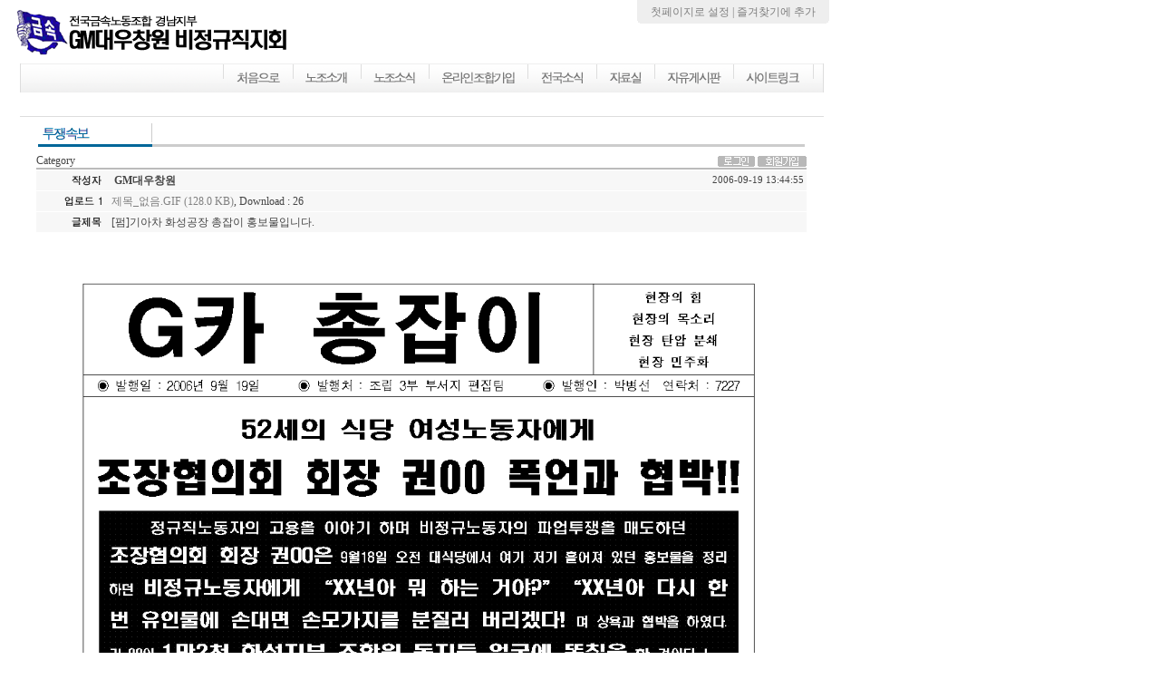

--- FILE ---
content_type: text/html
request_url: http://gmdatcw.nodong.net/zb/zboard.php?id=fastnews&page=39&sn1=&divpage=1&sn=off&ss=on&sc=on&select_arrange=reg_date&desc=asc&no=453
body_size: 55297
content:
<!--
ZeroBoard에 대한 라이센스 명시입니다.

아래 라이센스에 동의하시는 분만 제로보드를 사용할수 있습니다.
    
프로그램명 : Zeroboard
배포버젼 : 4.1 pl 7 (2005. 4. 4)
개발자 : zero 
Homepage : http://zeroboard.com

1. 제로보드의 배포권은 ZEROBOARD.COM에서 허용한 곳에만 있습니다.
   (허락 맡지 않은 재배포는 허용하지 않습니다.)

2. 제로보드는 저작권을 아래 3번항목에 의해 표기하는 한도내에서
   개인홈페이지 및 학교나 교회등의 비영리단체, 기업이나 기타 영리단체에서 사용할수 있습니다.
   (반국가 단체나 불법 싸이트에서의 사용은 금지합니다)

3. 제로보드 사용시 저작권 명시부분을 훼손하면 안됩니다.
   프로그램 소스, html소스상의 라이센스 및 웹상 출력물 하단에 있는 카피라이트와 링크를 수정하지 마십시요.
   (저작권 표시는 게시판 배포시 작성된 형식만을 허용합니다. 임의 수정은 금지합니다)

4. 단, 정식 등록버젼은 저작권 표시를 삭제할수 있습니다.
   정식 등록버젼에 대한 문의는 http://zeroboard.com 에서 문의 방법을 찾아주시기 바랍니다.

5. 링크서비스등의 기본 용도에 맞지 않는 사용은 금지합니다.

6. 제로보드의 사용으로 인한 데이타 손실 및 기타 손해등 어떠한 사고나 문제에 대해서 ZEROBOARD.COM은 절대 책임을 지지 않습니다.

7. 제로보드에 대해 ZEROBOARD.COM은 유지/ 보수의 의무가 없습니다.

8. 제로보드 소스는 개인적으로 사용시 수정하여 사용할수 있지만 수정된 프로그램의 재배포는 금지합니다.
   (저작권 관련 부분은 수정금지입니다)

9. 제로보드에 쓰인 스킨의 저작권은 스킨 제작자에게 있으며 제작자의 동의하에 수정배포가 가능합니다.

10. 기타 의문사항은 http://zeroboard.com 을 이용해 주시기 바랍니다.
    (질문등에 대한 내용은 메일로 받지 않습니다)

-->
<html> 
<head>
	<title></title>
	<meta http-equiv=Content-Type content=text/html; charset=EUC-KR>
	<link rel=StyleSheet HREF=skin/EZshareBBS_02_black_modifysb/style.css type=text/css title=style>
	<script language='JavaScript'>
	var select_obj;
	function ZB_layerAction(name,status) { 
		var obj=document.all[name];
		var _tmpx,_tmpy, marginx, marginy;
		_tmpx = event.clientX + parseInt(obj.offsetWidth);
		_tmpy = event.clientY + parseInt(obj.offsetHeight);
		_marginx = document.body.clientWidth - _tmpx;
		_marginy = document.body.clientHeight - _tmpy ;
		if(_marginx < 0)
			_tmpx = event.clientX + document.body.scrollLeft + _marginx ;
		else
			_tmpx = event.clientX + document.body.scrollLeft ;
		if(_marginy < 0)
			_tmpy = event.clientY + document.body.scrollTop + _marginy +20;
		else
			_tmpy = event.clientY + document.body.scrollTop ;
		obj.style.posLeft=_tmpx-13;
		obj.style.posTop=_tmpy-12;
		if(status=='visible') {
			if(select_obj) {
				select_obj.style.visibility='hidden';
				select_obj=null;
			}
			select_obj=obj;
		}else{
			select_obj=null;
		}
		obj.style.visibility=status; 
	}


	function print_ZBlayer(name, homepage, mail, member_no, boardID, writer, traceID, traceType, isAdmin, isMember) {
		var printHeight = 0;
		var printMain="";
	
		if(homepage) {
			printMain = "<tr onMouseOver=this.style.backgroundColor='#bbbbbb' onMouseOut=this.style.backgroundColor='' onMousedown=window.open('"+homepage+"');><td style=font-family:굴림;font-size:9pt height=18 nowrap>&nbsp;<img src=images/n_homepage.gif border=0 align=absmiddle>&nbsp;&nbsp;홈페이지&nbsp;&nbsp;</td></tr>";
			printHeight = printHeight + 16;
		}
		if(mail) {
			printMain = printMain +	"<tr onMouseOver=this.style.backgroundColor='#bbbbbb' onMouseOut=this.style.backgroundColor='' onMousedown=window.open('open_window.php?mode=m&str="+mail+"','ZBremote','width=1,height=1,left=1,top=1');><td style=font-family:굴림;font-size:9pt height=18 nowrap>&nbsp;<img src=images/n_mail.gif border=0 align=absmiddle>&nbsp;&nbsp;메일 보내기&nbsp;&nbsp;</td></tr>";
			printHeight = printHeight + 16;
		}
		if(member_no) {
			if(isMember) {
				printMain = printMain +	"<tr onMouseOver=this.style.backgroundColor='#bbbbbb' onMouseOut=this.style.backgroundColor='' onMousedown=window.open('view_info.php?member_no="+member_no+"','view_info','width=400,height=510,toolbar=no,scrollbars=yes');><td style=font-family:굴림;font-size:9pt height=18 nowrap>&nbsp;<img src=images/n_memo.gif border=0 align=absmiddle>&nbsp;&nbsp;쪽지 보내기&nbsp;&nbsp;</td></tr>";
				printHeight = printHeight + 16;
			}
			printMain = printMain +	"<tr onMouseOver=this.style.backgroundColor='#bbbbbb' onMouseOut=this.style.backgroundColor='' onMousedown=window.open('view_info2.php?member_no="+member_no+"','view_info','width=400,height=510,toolbar=no,scrollbars=yes');><td style=font-family:굴림;font-size:9pt height=18 nowrap>&nbsp;<img src=images/n_information.gif border=0 align=absmiddle>&nbsp;&nbsp;회원정보 보기&nbsp;&nbsp;</td></tr>";
			printHeight = printHeight + 16;
		}
		if(writer) {
			printMain = printMain +	"<tr onMouseOver=this.style.backgroundColor='#bbbbbb' onMouseOut=this.style.backgroundColor='' onMousedown=location.href='zboard.php?id="+boardID+"&sn1=on&sn=on&ss=off&sc=off&keyword="+writer+"';><td style=font-family:굴림;font-size:9pt height=18 nowrap>&nbsp;<img src=images/n_search.gif border=0 align=absmiddle>&nbsp;&nbsp;이름으로 검색&nbsp;&nbsp;</td></tr>";
			printHeight = printHeight + 16;
		}
		if(isAdmin) {
			if(member_no) {
				printMain = printMain +	"<tr onMouseOver=this.style.backgroundColor='#bbbbbb' onMouseOut=this.style.backgroundColor='' onMousedown=window.open('open_window.php?mode=i&str="+member_no+"','ZBremote','width=1,height=1,left=1,top=1');><td style=font-family:굴림;font-size:9pt height=18 nowrap>&nbsp;<img src=images/n_modify.gif border=0 align=absmiddle>&nbsp;&nbsp;<font color=darkred>회원정보 변경&nbsp;&nbsp;</td></tr>";
				printHeight = printHeight + 16;
			}
			printMain = printMain +	"<tr onMouseOver=this.style.backgroundColor='#bbbbbb' onMouseOut=this.style.backgroundColor='' onMousedown=window.open('open_window.php?mode="+traceType+"&str="+traceID+"','ZBremote','width=1,height=1,left=1,top=1');><td style=font-family:굴림;font-size:9pt height=18 nowrap>&nbsp;<img src=images/n_relationlist.gif border=0 align=absmiddle>&nbsp;&nbsp;<font color=darkred>관련글 추적</font>&nbsp;&nbsp;</td></tr>";
			printHeight = printHeight + 16;
		
		}
		var printHeader = "<div id='"+name+"' style='position:absolute; left:10px; top:25px; width:127; height: "+printHeight+"; z-index:1; visibility: hidden' onMousedown=ZB_layerAction('"+name+"','hidden')><table border=0><tr><td colspan=3 onMouseover=ZB_layerAction('"+name+"','hidden') height=3></td></tr><tr><td width=5 onMouseover=ZB_layerAction('"+name+"','hidden') rowspan=2>&nbsp;</td><td height=5></td></tr><tr><td><table style=cursor:hand border='0' cellspacing='1' cellpadding='0' bgcolor='black' width=100% height=100%><tr><td valign=top bgcolor=white><table border=0 cellspacing=0 cellpadding=3 width=100% height=100%>";
		var printFooter = "</table></td></tr></table></td><td width=5 rowspan=2 onMouseover=ZB_layerAction('"+name+"','hidden')>&nbsp;</td></tr><tr><td colspan=3 height=10 onMouseover=ZB_layerAction('"+name+"','hidden')></td></tr></table></div>";
	
		document.writeln(printHeader+printMain+printFooter);
	}
</script>
	
<script language="javascript">
browserName = navigator.appName;
browserVer = parseInt(navigator.appVersion);
if(browserName == "Netscape" && browserVer >= 3){ init = "net"; }
else { init = "ie"; }


if(((init == "net")&&(browserVer >=3))||((init == "ie")&&(browserVer >= 4))){

 sn_on=new Image;
 sn_off=new Image;
 sn_on.src= "skin/EZshareBBS_02_black_modifysb/name_on.gif";
 sn_off.src= "skin/EZshareBBS_02_black_modifysb/name_off.gif";

 ss_on=new Image;
 ss_off=new Image;
 ss_on.src= "skin/EZshareBBS_02_black_modifysb/subject_on.gif";
 ss_off.src= "skin/EZshareBBS_02_black_modifysb/subject_off.gif";

 sc_on=new Image;
 sc_off=new Image;
 sc_on.src= "skin/EZshareBBS_02_black_modifysb/content_on.gif";
 sc_off.src= "skin/EZshareBBS_02_black_modifysb/content_off.gif";

}

function OnOff(name) {
if(((init == "net")&&(browserVer >=3))||((init == "ie")&&(browserVer >= 4))) {
  if(document.search[name].value=='on')
  {
   document.search[name].value='off';
   ImgSrc=eval(name+"_off.src");
   document[name].src=ImgSrc;
  }
  else
  {
   document.search[name].value='on';
   ImgSrc=eval(name+"_on.src");
   document[name].src=ImgSrc;
  }
 }
}
</script>

<script language="javascript">
  function reverse() {
   var i, chked=0;
   if(confirm('목록을 반전하시겠습니까?\n\n반전을 원하지 않는다면 취소를 누르시면 다음으로 넘어갑니다'))
   {
    for(i=0;i<document.list.length;i++)
    {
     if(document.list[i].type=='checkbox')
     {
      if(document.list[i].checked) { document.list[i].checked=false; }
      else { document.list[i].checked=true; }
     }
    }
   }
   for(i=0;i<document.list.length;i++)
   {
    if(document.list[i].type=='checkbox')
    {
     if(document.list[i].checked) chked=1;
    }
   }
   if(chked) {
    if(confirm('선택된 항목을 보시겠습니까?'))
     {
      document.list.selected.value='';
      document.list.exec.value='view_all';
      for(i=0;i<document.list.length;i++)
      {
       if(document.list[i].type=='checkbox')
       {
        if(document.list[i].checked)
        {
         document.list.selected.value=document.list[i].value+';'+document.list.selected.value;
        }
       }
      }
      document.list.submit();
      return true;
     }
    }
   }

 function delete_all() {
  var i, chked=0;
  for(i=0;i<document.list.length;i++)
  {
   if(document.list[i].type=='checkbox')
   {
    if(document.list[i].checked) chked=1;
    }
   }
  if(chked)
  {
    document.list.selected.value='';
    document.list.exec.value='delete_all';
    for(i=0;i<document.list.length;i++)
    {
     if(document.list[i].type=='checkbox')
     {
      if(document.list[i].checked)
      {
       document.list.selected.value=document.list[i].value+';'+document.list.selected.value;
      }
     }
    }
    window.open("select_list_all.php?id=fastnews&selected="+document.list.selected.value,"게시물정리","width=260,height=180,toolbars=no,resize=no,scrollbars=no");
  }
  else {alert('정리할 게시물을 선택하여 주십시요');}
 }

 function category_change(obj) {
  var myindex=obj.selectedIndex;
  document.search.category.value=obj.options[myindex].value;
  document.search.submit();
  return true;
 }

//-->
</script>
</head>
<body topmargin='0'  leftmargin='0' marginwidth='0' marginheight='0'  bgcolor=white >
			<SCRIPT>
function cl(layer_str)
{
         var layer;
         layer = (navigator.appName.indexOf('Netscape', 0) != -1) ? document.layers[layer_str] : document.all[layer_str];
         if (navigator.appName.indexOf('Netscape', 0) != -1)
                layer.visibility = 'hide';
        else
                layer.style.visibility = 'hidden';

}


function lc(layer_str)
{
  var layer;

  for (i=1; i<1; i++) {
        layer = (navigator.appName.indexOf('Netscape', 0) != -1) ? document.layers['layer' + i] : document.all['layer' + i];

        if (navigator.appName.indexOf('Netscape', 0) != -1)
                layer.visibility = 'hide';
        else
                layer.style.visibility = 'hidden';
  }

  layer = (navigator.appName.indexOf('Netscape', 0) != -1) ? document.layers[layer_str] : document.all[layer_str];
  if (navigator.appName.indexOf('Netscape', 0) != -1)
        layer.visibility = 'show';
  else
        layer.style.visibility = 'visible';

}

var favoriteurl="http://gmdatcw.nodong.net/"
var favoritetitle="GM대우창원 비정규직지회"
function addfavorites(){
if (document.all)
window.external.AddFavorite(favoriteurl,favoritetitle)
}

function select_go(sel, targetstr) {
    var index = sel.selectedIndex;
    if (sel.options[index].value != '') {
        if (targetstr == 'blank') {
            window.open(sel.options[index].value, 'win1');
        } else {
            var frameobj;
            if (targetstr == '') targetstr = 'self';
            if ((frameobj = eval(targetstr)) != null)
            frameobj.location = sel.options[index].value;
        }
    }
}
</SCRIPT>
<LINK HREF="http://gmdatcw.nodong.net/style.css" TYPE="text/css" REL="stylesheet">
<TABLE WIDTH=915 CELLPADDING=0 CELLSPACING=0 BORDER=0>
<TR><TD ROWSPAN=5 WIDTH=15></TD><TD>
<!-- 로고 -->
<table width=900 height=70 cellpadding=0 cellspacing=0 border=0>
<tr><td width=305><a href="http://gmdatcw.nodong.net"><img src="http://gmdatcw.nodong.net/images/logo.gif" border=0></a>
</td><td width=595 align=right valign=top>
  <table height=26 cellpadding=0 cellspacing=0 border=0>
  <tr>
  <td width=5><img src="http://gmdatcw.nodong.net/images/topmenu_bg_left.gif" border=0></td>
  <td width=10 bgcolor=#EEEEEE></td>
  <td bgcolor=#EEEEEE><a href='#' onClick="this.style.behavior='url(#default#homepage)'; this.setHomePage('http://gmdatcw.nodong.net');">첫페이지로 설정 | <a href="#" onclick="addfavorites('');">즐겨찾기에 추가</a></td>
  <td width=10 bgcolor=#EEEEEE></td>
  <td width=5><img src="http://gmdatcw.nodong.net/images/topmenu_bg_right.gif" border=0></td>
  </tr>
  </table>
</td></tr>
</table>
<!-- 로고 -->
</TD></TR><TR><TD ALIGN=CENTER>
<!-- 메인메뉴 -->
<table width=887 height=32 cellpadding=0 cellspacing=0 border=0>
<tr>
<td width=216 background="http://gmdatcw.nodong.net/images/mainmenu_left.gif"></td>
<td width=671><img src="http://gmdatcw.nodong.net/images/mainmenu_right.gif" border=0 usemap="#gmd_map1"></td>
</tr>
</table>

<map name="gmd_map1">
<area shape="rect" coords="10,1,80,26" href="http://gmdatcw.nodong.net">
<area shape="rect" coords="90,1,160,26" href="http://gmdatcw.nodong.net/intro.php" onMouseOver="lc('l1');cl('l2');cl('l3');cl('l4')">
<area shape="rect" coords="165,1,230,26" href="http://gmdatcw.nodong.net/zb/zboard.php?id=notice" onMouseOver="lc('l2');cl('l1');cl('l3');cl('l4')">
<area shape="rect" coords="240,1,340,26" href="http://gmdatcw.nodong.net/join.php">
<area shape="rect" coords="350,1,415,26" href="http://gmdatcw.nodong.net/news.php">
<area shape="rect" coords="425,1,480,26" href="http://gmdatcw.nodong.net/zb/zboard.php?id=pds_text" onMouseOver="lc('l3');cl('l1');cl('l2');cl('l4')">
<area shape="rect" coords="490,1,565,26" href="http://gmdatcw.nodong.net/zb/zboard.php?id=free" onMouseOver="cl('l3');cl('l1');cl('l2');lc('l4')">
<area shape="rect" coords="580,1,640,26" href="http://gmdatcw.nodong.net/zb/zboard.php?id=link">
</map>

<div id="l1" style="position:absolute; left:324; top:103; z-index:2; visibility:hidden">
<table border=0 cellspacing=0 cellpadding=4><tr bgcolor=#FFFFFF>
<td><a href="http://gmdatcw.nodong.net/intro.php">창립선언문</a></td><td> | </td>
<td><a href="http://gmdatcw.nodong.net/intro2.php">규약</a></td><td> | </td>
<td><a href="http://gmdatcw.nodong.net/intro3.php">연혁</a></td>
</tr></table>
</div>
<div id="l2" style="position:absolute; left:410; top:103; z-index:2; visibility:hidden">
<table border=0 cellspacing=0 cellpadding=4><tr bgcolor=#FFFFFF>
<td><a href="http://gmdatcw.nodong.net/zb/zboard.php?id=notice">공지사항</a></td><td> | </td>
<td><a href="http://gmdatcw.nodong.net/zb/zboard.php?id=calendar">노동조합 일정표</a></td><td> | </td>
<td><a href="http://gmdatcw.nodong.net/zb/zboard.php?id=state">성명서 & 보도자료</a></td>
</tr></table>
</div>
<div id="l3" style="position:absolute; left:460; top:103; z-index:2; visibility:hidden">
<table border=0 cellspacing=0 cellpadding=4><tr bgcolor=#FFFFFF>
<td><a href="http://gmdatcw.nodong.net/zb/zboard.php?id=pds_text">문서 자료실</a></td><td> | </td>
<td><a href="http://gmdatcw.nodong.net/zb/zboard.php?id=pds_img">사진 자료실</a></td><td> | </td>
<td><a href="http://gmdatcw.nodong.net/zb/zboard.php?id=pds_vod">동영상 자료실</a></td><td> | </td>
<td><a href="http://gmdatcw.nodong.net/zb/zboard.php?id=pds_song">노동가요 자료실</a></td>
</tr></table>
</div>
<div id="l4" style="position:absolute; left:700; top:103; z-index:2; visibility:hidden">
<table border=0 cellspacing=0 cellpadding=4><tr bgcolor=#FFFFFF>
<td><a href="http://gmdatcw.nodong.net/zb/zboard.php?id=free">자유게시판</a></td><td> | </td>
<td><a href="http://gmdatcw.nodong.net/zb/zboard.php?id=fastnews">투쟁속보</a></td>
</tr></table>
</div>

<!-- 메인메뉴 -->
</TD></TR><TR><TD ALIGN=CENTER>
<!-- 여유공간 -->
<table width=887 height=31 cellpadding=0 cellspacing=0 border=0>
<tr>
<td height=26 bgcolor=#FFFFFF></td>
</tr><tr>
<td height=1 bgcolor=#DDDDDD></td>
</tr><tr>
<td height=4 bgcolor=#FFFFFF></td>
</tr>
</table>
<!-- 여유공간 -->
</TD></TR><TR><TD ALIGN=CENTER>
<!-- 메인 -->
<table width=900 cellpadding=0 cellspacing=0 border=0>
<tr>
<td bgcolor=#FFFFFF align=center valign=top>
<table width=850 cellpadding=0 cellspacing=0 border=0>
<tr><td><img src="http://gmdatcw.nodong.net/images/ttl6_2_.gif" border=0></td></tr>
<tr><td align=center valign=top>			<table border=0 cellspacing=0 cellpadding=0 width=850 height=1 style="table-layout:fixed;"><col width=100%></col><tr><td><img src=images/t.gif border=0 width=98% height=1 name=zb_get_table_width><br><img src=images/t.gif border=0 name=zb_target_resize width=1 height=1></td></tr></table>
			
<SCRIPT LANGUAGE="JavaScript">
<!--
	function zb_formresize(obj) {
		obj.rows += 3; 
	}
// -->
</SCRIPT>


<table border=0 cellspacing=0 cellpadding=0 width=850>
<tr>
    <td>Category</td>
	<td align=right>
		<a onfocus=blur() href='login.php?id=fastnews&page=39&sn1=&divpage=1&sn=off&ss=on&sc=on&select_arrange=reg_date&desc=asc&s_url=%2Fzb%2Fzboard.php%3Fid%3Dfastnews%26page%3D39%26sn1%3D%26divpage%3D1%26sn%3Doff%26ss%3Don%26sc%3Don%26select_arrange%3Dreg_date%26desc%3Dasc%26no%3D453'><img src=skin/EZshareBBS_02_black_modifysb/btn_s_login.gif border=0 align=absmiddle></a>
		<a onfocus=blur() href=# onclick="window.open('member_join.php?group_no=1','zbMemberJoin','width=560,height=590,toolbars=no,resizable=yes,scrollbars=yes')"><img src=skin/EZshareBBS_02_black_modifysb/btn_join.gif border=0 align=absmiddle></a>
		<Zeroboard <img src=skin/EZshareBBS_02_black_modifysb/btn_info.gif border=0 align=absmiddle></a>
		<Zeroboard <img src=skin/EZshareBBS_02_black_modifysb/btn_memobox.gif border=0 align=absmiddle></a>
		<Zeroboard <img src=skin/EZshareBBS_02_black_modifysb/btn_logout.gif border=0 align=absmiddle></a>
		<Zeroboard <img src=skin/EZshareBBS_02_black_modifysb/btn_setup.gif border=0 align=absmiddle></a>
	</td>
</tr>
</table>
<table border=0 cellspacing=0 cellpadding=0 width=850 height=2>
<tr>
	<td height=2 class=zv3_footer><img src=skin/EZshareBBS_02_black_modifysb/t.gif border=0 height=2></td>
</tr>
</table>
<table cellspacing=0 cellpadding=0 border=0 width=850 bgcolor=#f7f7f7>
<col width=80></col><col width=></col>
<tr><td colspan=2 bgcolor=white height=1><img src=skin/EZshareBBS_02_black_modifysb/t.gif border=0 height=1></td></tr>
<tr>
	<td height=22><table border=0 cellspacing=0 cellpadding=0 width=100% height=100%><tr><td align=center><img src=skin/EZshareBBS_02_black_modifysb/w_name.gif></td></tr></table></td>
	<td><table border=0 cellspacing=0 cellpadding=0 width=100%><tr><td>&nbsp;<b>&nbsp;<span onMousedown="ZB_layerAction('zbLayer1','visible')" style=cursor:hand>GM대우창원</span></td><td align=right class=zv3_small>2006-09-19 13:44:55<!--, Hit : <b>2731</b>, Vote : <b>0</b>-->&nbsp;</td></tr></table></td>
</tr>

<tr><td colspan=2 bgcolor=white height=1><img src=skin/EZshareBBS_02_black_modifysb/t.gif border=0 height=1></td></tr>

<!--<tr>
	<td height=22><table border=0 cellspacing=0 cellpadding=0 width=100% height=100%><tr><td align=center><img src=skin/EZshareBBS_02_black_modifysb/w_homepage.gif></td></tr></table></td>
	<td bgcolor=#f7f7f7>&nbsp;</td>
</tr>
<tr><td colspan=2 bgcolor=white height=1><img src=skin/EZshareBBS_02_black_modifysb/t.gif border=0 height=1></td></tr>
-->
<tr>
	<td height=22><table border=0 cellspacing=0 cellpadding=0 width=100% height=100%><tr><td align=center><img src=skin/EZshareBBS_02_black_modifysb/w_upload1.gif></td></tr></table></td>
	<td>&nbsp;<a href='download.php?id=fastnews&page=39&sn1=&divpage=1&sn=off&ss=on&sc=on&select_arrange=reg_date&desc=asc&no=453&filenum=1'>제목_없음.GIF (128.0 KB)</a>, Download : 26</td>
</tr>
<tr><td colspan=2 bgcolor=white height=1><img src=skin/EZshareBBS_02_black_modifysb/t.gif border=0 height=1></td></tr>

<!--<tr>
	<td height=22><table border=0 cellspacing=0 cellpadding=0 width=100% height=100%><tr><td align=center><img src=skin/EZshareBBS_02_black_modifysb/w_upload2.gif></td></tr></table></td>
	<td>&nbsp;<Zeroboard (0)</a>, Download : 0</td>
</tr>
<tr><td colspan=2 bgcolor=white height=1><img src=skin/EZshareBBS_02_black_modifysb/t.gif border=0 height=1></td></tr>
-->
<!--<tr>
	<td height=22><table border=0 cellspacing=0 cellpadding=0 width=100% height=100%><tr><td align=center><img src=skin/EZshareBBS_02_black_modifysb/w_link1.gif></td></tr></table></td>
	<td>&nbsp;</td>
</tr>
<tr><td colspan=2 bgcolor=white height=1><img src=skin/EZshareBBS_02_black_modifysb/t.gif border=0 height=1></td></tr>
-->
<!--<tr>
	<td height=22><table border=0 cellspacing=0 cellpadding=0 width=100% height=100%><tr><td align=center><img src=skin/EZshareBBS_02_black_modifysb/w_link2.gif></td></tr></table></td>
	<td>&nbsp;</td>
</tr>
<tr><td colspan=2 bgcolor=white height=1><img src=skin/EZshareBBS_02_black_modifysb/t.gif border=0 height=1></td></tr>
-->
<tr>
	<td height=22><table border=0 cellspacing=0 cellpadding=0 width=100% height=100%><tr><td align=center><img src=skin/EZshareBBS_02_black_modifysb/w_subject.gif></td></tr></table></td>
	<td bgcolor=#f7f7f7 style='word-break:break-all;'>&nbsp;[펌]기아차 화성공장 총잡이 홍보물입니다.</td>
</tr>

<tr><td colspan=2 bgcolor=white height=1><img src=skin/EZshareBBS_02_black_modifysb/t.gif border=0 height=1></td></tr>

</table>
<img src=skin/EZshareBBS_02_black_modifysb/t.gif border=0 height=2><br>
<table cellspacing=0 cellpadding=3 width=850 bgcolor=efefef height=100 style="table-layout:fixed;">
<tr bgcolor=white>
	<td style='word-break:break-all;padding:10'>
		<img src=data/fastnews/제목_없음.GIF border=0 name=zb_target_resize style="cursor:hand" onclick=window.open(this.src)><br>				<table border=0 cellspacing=0 cellpadding=0 width=100% style="table-layout:fixed;"><col width=100%></col><tr><td valign=top>  총잡이 홍보물입니다.<!--"<--></table>		<br>
		<br>
		<!--div align=right style=font-family:tahoma;font-size=8pt></div-->
	</td>
</tr>
</table>
<img src=skin/EZshareBBS_02_black_modifysb/t.gif border=0 height=2><br>
<!-- 간단한 답글 시작하는 부분 -->
 
<table class=zv3_table width=850 cellspacing=0 cellpadding=0>
<tr>
<!--가로점선 -->
	<td colspan=2 height=1 background=skin/EZshareBBS_02_black_modifysb/dot_line.gif></td></tr>
<form method=post name=write action=comment_ok.php><input type=hidden name=page value=39>
</table>

<input type=hidden name=id value=fastnews>
<input type=hidden name=no value=453>
<input type=hidden name=select_arrange value=reg_date>
<input type=hidden name=desc value=asc>
<input type=hidden name=page_num value=11>
<input type=hidden name=keyword value="">
<input type=hidden name=category value="">
<input type=hidden name=sn value="off">
<input type=hidden name=ss value="on">
<input type=hidden name=sc value="on">
<input type=hidden name=mode value=""> 

<div align=center>
<table border=0 cellspacing=1 cellpadding=0 width=850 class=zv3_viewform>
<tr>
  <td>
	<table border=0 cellspacing=0 cellpadding=4 width=100% height=100>
	<col width=80></col><col width=></col><col width=80></col>

	<tr align=center> 
<!--코멘트 이름, 비번, 내용 시작-->
	  <td height=20 style=font-family:Verdana;font-size:8pt;letter-spacing:-1px; ><img src=images/t.gif border=0 width=80 height=1><br><B>이름</b></td>
	  <td style=font-family:Verdana;font-size:8pt;letter-spacing:-1px;><B>코멘트</b> &nbsp;&nbsp;&nbsp; <img src=skin/EZshareBBS_02_black_modifysb/btn_down.gif border=0 valign=absmiddle style=cursor:hand; onclick=zb_formresize(document.write.memo)></td>
	  <td>&nbsp;</td>
	</tr>
	<tr align=center valign=top>
	  <td nowrap height=80>
	     <input type=text name=name size=8 maxlength=10 class=input value="">	     	     <br><img src=images/t.gif border=0 height=10><br>
	     <font style=font-family:Verdana;font-size:8pt;letter-spacing:-1px;><B>패스워드</b></font><br>
	     <img src=images/t.gif border=0 height=5><br>
	     <input type=password name=password  size=4.8  maxlength=20 class=zv3_input> 
	     	  </td>
	  <td><textarea name=memo  size=24  rows=5 class=zv3_textarea></textarea></td>
	  <td><input type=submit rows=5  value='작성완료' accesskey="s"></td>
	</tr>
	</table>
  </td>
</tr>
</table>
</form>
</div>

<table class=zv3_table width=850 cellspacing=0 cellpadding=0>
<tr>
    <td colspan=2><img src=skin/EZshareBBS_02_black_modifysb/t.gif height=1></td>
</tr>
<tr>
 <td height=30>
    <a onfocus=blur() href='zboard.php?id=fastnews&page=39&page_num=11&category=&sn=off&ss=on&sc=on&keyword=&prev_no=453&sn1=&divpage=1&select_arrange=reg_date&desc=asc'><img src=skin/EZshareBBS_02_black_modifysb/btn_list.gif border=0></a>
    <Zeroboard <img src=skin/EZshareBBS_02_black_modifysb/btn_write.gif border=0></a>
 </td>
 <td align=right>
    <a onfocus=blur() href='write.php?id=fastnews&page=39&sn1=&divpage=1&sn=off&ss=on&sc=on&select_arrange=reg_date&desc=asc&no=453&mode=reply&sn1='><img src=skin/EZshareBBS_02_black_modifysb/btn_reply.gif border=0></a>
<!--<a onfocus=blur() href='vote.php?id=fastnews&page=39&sn1=&divpage=1&sn=off&ss=on&sc=on&select_arrange=reg_date&desc=asc&no=453'><img src=skin/EZshareBBS_02_black_modifysb/btn_vote.gif border=0></a>-->
    <Zeroboard <img src=skin/EZshareBBS_02_black_modifysb/btn_modify.gif border=0></a>
    <Zeroboard <img src=skin/EZshareBBS_02_black_modifysb/btn_delete.gif border=0></a>
 </td>

</tr>
</table>
<table border=0 cellspacing=0 cellpadding=0 width=850 height=2>
<tr>
	<td height=2 class=zv3_footer><img src=skin/EZshareBBS_02_black_modifysb/t.gif border=0 height=2></td>
</tr>
</table>
<br>

<!--<table width=850>
<tr>
  <td style='word-break:break-all;'>△ </a></td>
</tr>
</table>
-->
<!--<table width=850>
<tr>
  <td style='word-break:break-all;'>▽ </a></td>
</tr>
</table>
-->
<br>
<table border=0 cellspacing=0 cellpadding=0 width=850>

<form method=post name=list action=list_all.php>
<input type=hidden name=page value=39>
	<input type=hidden name=id value=fastnews>
	<input type=hidden name=select_arrange value=reg_date>
	<input type=hidden name=desc value=asc>
	<input type=hidden name=page_num value=11>
	<input type=hidden name=selected><input type=hidden name=exec>
	<input type=hidden name=keyword value="">
	<input type=hidden name=sn value="off">
	<input type=hidden name=ss value="on">
	<input type=hidden name=sc value="on">
	
<!--카트 -->
	<!--	<col width=15></col>
	-->	
<!--번호 --><col width=40></col>
<!--제목 --><col width=></col>
<!--작성자--><col width=85></col>
<!--작성일--><col width=65></col>
<!--조회--><col width=35></col>
<!--추천--><col width=30></col>
<tr>
  <td colspan=7 height=2 class=zv3_footer><img src=skin/EZshareBBS_02_black_modifysb/t.gif border=0 height=2></td>
</tr>
<tr align=center class=zv3_header>

<!--카트-->	
	<!--	<td>
	<table  cellspacing=0 cellpadding=0 ><tr><td align=center><img src=skin/EZshareBBS_02_black_modifysb/h_cart.gif border=0></a></td></tr></table></td>
	-->
<!--번호-->
	<td height=30><table  cellspacing=0 cellpadding=0><tr><td align=center><a onfocus=blur() href='/zb/zboard.php?id=fastnews&page=39&sn1=&divpage=1&sn=off&ss=on&sc=on&select_arrange=headnum&desc=desc'><img src=skin/EZshareBBS_02_black_modifysb/h_num.gif border=0></a></td></tr></table></td>

<!--제목-->
	<td><table  cellspacing=0 cellpadding=0 ><tr><td align=center><a onfocus=blur() href='/zb/zboard.php?id=fastnews&page=39&sn1=&divpage=1&sn=off&ss=on&sc=on&select_arrange=subject&desc=desc'><img src=skin/EZshareBBS_02_black_modifysb/h_subject.gif border=0></a></td></tr></table></td>

<!--작성자-->
	<td><table  cellspacing=0 cellpadding=0><tr><td align=center><a onfocus=blur() href='/zb/zboard.php?id=fastnews&page=39&sn1=&divpage=1&sn=off&ss=on&sc=on&select_arrange=name&desc=desc'><img src=skin/EZshareBBS_02_black_modifysb/h_writer.gif border=0></a></td></tr></table></td>

<!--작성일-->
	<td><table  cellspacing=0 cellpadding=0><tr><td align=center><a onfocus=blur() href='/zb/zboard.php?id=fastnews&page=39&sn1=&divpage=1&sn=off&ss=on&sc=on&select_arrange=reg_date&desc=desc'><img src=skin/EZshareBBS_02_black_modifysb/h_date.gif border=0></a></td></tr></table></td>

<!--조회-->
	<td><table  cellspacing=0 cellpadding=0><tr><td align=center><a onfocus=blur() href='/zb/zboard.php?id=fastnews&page=39&sn1=&divpage=1&sn=off&ss=on&sc=on&select_arrange=hit&desc=desc'><img src=skin/EZshareBBS_02_black_modifysb/h_read.gif border=0></a></td></tr></table></td>

<!--추천-->
	<!--td><table  cellspacing=0 cellpadding=0><tr><td align=center><a onfocus=blur() href='vote.php?id=fastnews&page=39&sn1=&divpage=1&sn=off&ss=on&sc=on&select_arrange=reg_date&desc=asc&no=453'><img src=skin/EZshareBBS_02_black_modifysb/h_vote.gif border=0></a></td></tr></table></td-->
</tr>
<tr>
  <td colspan="7" height="1" bgcolor="#CCCCCC"></td>
</tr>
<tr align=center class=zv3_listBox>

<!--카트-->
	<!--	<td><input type=checkbox name=cart value="445"></td>
	-->
<!--게시물번호-->
	<td class=zv3_small height=25>75</td>

<!--게시물아이콘, 카테고리,제목, 답변글수-->	
	<td align=left style='word-break:break-all;'  nowrap><img src=skin/EZshareBBS_02_black_modifysb/old_head.gif border=0 align=absmiddle>&nbsp;[일반] <a href="zboard.php?id=fastnews&page=39&sn1=&divpage=1&sn=off&ss=on&sc=on&select_arrange=reg_date&desc=asc&no=445"  title="<b><a href=http://kianu.nodong.net><font color=red>기아자동차비정규직지회 바로가기</font></a></b>
<b><font color=blue>(주)인풍과 일괄타결 방침으로 현대푸드 사측과 합의서 작성은 유보
현대푸드 조합원들 또한 기 결정사항인 오늘 파업투쟁 진행</font></b>
6일, 현대푸드 사측과의 23차 교섭에서 사측이 비정규직지회의 요구를 수용함에 따라
잠정합의안이 도출되었다.
<b>현대푸드 사측은 기존 단협내용과 동일한 내용을 모두 수용하였다.</b>
또한 별도합의를 통해 식당노동자들의 노동3권을 부정하며,

11 lines more... (total : 21 lines)"  >속보 - 식당 투쟁 승리, 잠정합의 도출! (주)인풍과 일괄타결 방침으로 현대...</a> <font class=zv3_comment></font></td> 

<!--작성자-->
	<td nowrap>&nbsp;<span onMousedown="ZB_layerAction('zbLayer2','visible')" style=cursor:hand>기아자동차비정규직지</span></td>

<!--작성일-->
	<td nowrap class=zv3_small><span title='2006년 09월 07일 02시 28분 15초'>2006/09/07</span></td>
<!--조회-->
	<td nowrap class=zv3_small>2521</td>
<!--추천-->
	<!--td nowrap class=zv3_small>0</td-->
</tr>
<!--게시물과 게시물 사이의 점선-->
<tr>
	<td colspan=7 background=skin/EZshareBBS_02_black_modifysb/dot_line.gif height=1></td>
</tr>

<tr align=center class=zv3_listBox>

<!--카트-->
	<!--	<td><input type=checkbox name=cart value="446"></td>
	-->
<!--게시물번호-->
	<td class=zv3_small height=25>74</td>

<!--게시물아이콘, 카테고리,제목, 답변글수-->	
	<td align=left style='word-break:break-all;'  nowrap><img src=skin/EZshareBBS_02_black_modifysb/old_head.gif border=0 align=absmiddle>&nbsp;[일반] <a href="zboard.php?id=fastnews&page=39&sn1=&divpage=1&sn=off&ss=on&sc=on&select_arrange=reg_date&desc=asc&no=446"  title="<b><a href=http://kianu.nodong.net><font color=blue>기아자동차비정규직지회 바로가기</font></a></b>
기아자동차 비정규직지회 7일 독자파업을 완수하고, 다시한번 투쟁을 점화하였다.
주간조 잔업거부 포함 6시간 파업, 야간조 4시간 파업으로 하루 10시간 파업투쟁에 나섰고,
날이 갈수록 확산되는 열기로 가득찼다.
<b>또다시 원청자본 스스로 생산을 포기하며 비정규직투쟁을 대응!</b>
기아 원청회사는 또다시 기아자동차 비정규직지회 투쟁에 맞춰
공행거를 띄우는 대응으로 나왔다.
즉, 원청자본 스스로 생산을 포기하는 상황인 것이다.

51 lines more... (total : 61 lines)"  >7일 독자파업 공장 전체를 세우고 완수, 원청사용자성 쟁취하자!</a> <font class=zv3_comment></font></td> 

<!--작성자-->
	<td nowrap>&nbsp;<span onMousedown="ZB_layerAction('zbLayer3','visible')" style=cursor:hand>기아자동차비정규직지</span></td>

<!--작성일-->
	<td nowrap class=zv3_small><span title='2006년 09월 08일 12시 29분 12초'>2006/09/08</span></td>
<!--조회-->
	<td nowrap class=zv3_small>2313</td>
<!--추천-->
	<!--td nowrap class=zv3_small>0</td-->
</tr>
<!--게시물과 게시물 사이의 점선-->
<tr>
	<td colspan=7 background=skin/EZshareBBS_02_black_modifysb/dot_line.gif height=1></td>
</tr>

<tr align=center class=zv3_listBox>

<!--카트-->
	<!--	<td><input type=checkbox name=cart value="447"></td>
	-->
<!--게시물번호-->
	<td class=zv3_small height=25>73</td>

<!--게시물아이콘, 카테고리,제목, 답변글수-->	
	<td align=left style='word-break:break-all;'  nowrap><img src=skin/EZshareBBS_02_black_modifysb/old_head.gif border=0 align=absmiddle>&nbsp;[일반] <a href="zboard.php?id=fastnews&page=39&sn1=&divpage=1&sn=off&ss=on&sc=on&select_arrange=reg_date&desc=asc&no=447"  title="기아노동자 공동투쟁 문화제
<img src=http://kianu.nodong.net/zb/data/pds_photo/투쟁문화제.jpg>
<b><a href=http://kianu.nodong.net><font color=blue>기아자동차비정규직지회 바로가기</font></a></b>
"  >기아노동자 공동투쟁 문화제!!!</a> <font class=zv3_comment></font></td> 

<!--작성자-->
	<td nowrap>&nbsp;<span onMousedown="ZB_layerAction('zbLayer4','visible')" style=cursor:hand>기아자동차비정규직지</span></td>

<!--작성일-->
	<td nowrap class=zv3_small><span title='2006년 09월 11일 06시 32분 06초'>2006/09/11</span></td>
<!--조회-->
	<td nowrap class=zv3_small>1569</td>
<!--추천-->
	<!--td nowrap class=zv3_small>0</td-->
</tr>
<!--게시물과 게시물 사이의 점선-->
<tr>
	<td colspan=7 background=skin/EZshareBBS_02_black_modifysb/dot_line.gif height=1></td>
</tr>

<tr align=center class=zv3_listBox>

<!--카트-->
	<!--	<td><input type=checkbox name=cart value="448"></td>
	-->
<!--게시물번호-->
	<td class=zv3_small height=25>72</td>

<!--게시물아이콘, 카테고리,제목, 답변글수-->	
	<td align=left style='word-break:break-all;'  nowrap><img src=skin/EZshareBBS_02_black_modifysb/old_head.gif border=0 align=absmiddle>&nbsp;[일반] <a href="zboard.php?id=fastnews&page=39&sn1=&divpage=1&sn=off&ss=on&sc=on&select_arrange=reg_date&desc=asc&no=448"  title="9월12일 분회장님과 부분회장님의 뒤를 이어 조합원단식을 시작한지 4일차였던 오늘!
결국 두명의 조합원이 병원으로 실려갔습니다.
한명은 심각한 탈수로 시간이 조금만 더 늦었으면 탈진해서 쓰러졌을 것이라고 했고,&nbsp;&nbsp;
또 한명은 단식을 계속하면 위궤양이 심각해질 수 있다고 합니다.

18 lines more... (total : 28 lines)"  >&lt;속보&gt;기륭조합원 병원에 실려가</a> <font class=zv3_comment></font></td> 

<!--작성자-->
	<td nowrap>&nbsp;<span onMousedown="ZB_layerAction('zbLayer5','visible')" style=cursor:hand>기륭전자분회</span></td>

<!--작성일-->
	<td nowrap class=zv3_small><span title='2006년 09월 15일 18시 58분 51초'>2006/09/15</span></td>
<!--조회-->
	<td nowrap class=zv3_small>2393</td>
<!--추천-->
	<!--td nowrap class=zv3_small>0</td-->
</tr>
<!--게시물과 게시물 사이의 점선-->
<tr>
	<td colspan=7 background=skin/EZshareBBS_02_black_modifysb/dot_line.gif height=1></td>
</tr>

<tr align=center class=zv3_listBox>

<!--카트-->
	<!--	<td><input type=checkbox name=cart value="449"></td>
	-->
<!--게시물번호-->
	<td class=zv3_small height=25>71</td>

<!--게시물아이콘, 카테고리,제목, 답변글수-->	
	<td align=left style='word-break:break-all;'  nowrap><img src=skin/EZshareBBS_02_black_modifysb/old_head.gif border=0 align=absmiddle>&nbsp;[일반] <a href="zboard.php?id=fastnews&page=39&sn1=&divpage=1&sn=off&ss=on&sc=on&select_arrange=reg_date&desc=asc&no=449"  title="긴급성명서 - 현대자동차 비정규직노조(지회) 동지들! 기만적인 잠정합의를 떨쳐 버리고 원청 사용자성 쟁취 공동투쟁의 전선에 다시 섭시다!
<img src=http://kianu.nodong.net/zb/data/notice/gva000007e00001.gif>
<img src=http://kianu.nodong.net/zb/data/notice/gva000007e00002.gif>
<b><a href=http://kianu.nodong.net><font color=blue>기아자동차비정규직지회 바로가기</font></a></b>
"  >긴급성명서 - 현대자동차 비정규직노조(지회) 동지들! 기만적인 잠정합의를 떨쳐...</a> <font class=zv3_comment></font></td> 

<!--작성자-->
	<td nowrap>&nbsp;<span onMousedown="ZB_layerAction('zbLayer6','visible')" style=cursor:hand>기아자동차비정규직지</span></td>

<!--작성일-->
	<td nowrap class=zv3_small><span title='2006년 09월 17일 21시 08분 53초'>2006/09/17</span></td>
<!--조회-->
	<td nowrap class=zv3_small>2233</td>
<!--추천-->
	<!--td nowrap class=zv3_small>0</td-->
</tr>
<!--게시물과 게시물 사이의 점선-->
<tr>
	<td colspan=7 background=skin/EZshareBBS_02_black_modifysb/dot_line.gif height=1></td>
</tr>

<tr align=center class=zv3_listBox>

<!--카트-->
	<!--	<td><input type=checkbox name=cart value="450"></td>
	-->
<!--게시물번호-->
	<td class=zv3_small height=25>70</td>

<!--게시물아이콘, 카테고리,제목, 답변글수-->	
	<td align=left style='word-break:break-all;'  nowrap><img src=skin/EZshareBBS_02_black_modifysb/old_head.gif border=0 align=absmiddle>&nbsp;[일반] <a href="zboard.php?id=fastnews&page=39&sn1=&divpage=1&sn=off&ss=on&sc=on&select_arrange=reg_date&desc=asc&no=450"  title="<embed src=http://photoimg.naver.com/multi_view/78/82/kianuinon_0/20060918115851959456148400.wmv>
<font color=blue>2006년 9월 12일 ~ 9월14일
평화롭게 행진하는 비정규직파업대오를 향해
손가릭질을 하며 폭력침탈을 지시하는 기아 화성 공장장, 굽히지 않고 몰아냈다.
&lt;원하청노동자 공동투쟁 문화제>, 대체인력 저지투쟁
</font>

56 lines more... (total : 66 lines)"  >기아 원청 교섭에 나온다!! 18일부터 더 강력한 투쟁이다!!</a> <font class=zv3_comment></font></td> 

<!--작성자-->
	<td nowrap>&nbsp;<span onMousedown="ZB_layerAction('zbLayer7','visible')" style=cursor:hand>기아자동차비정규직지</span></td>

<!--작성일-->
	<td nowrap class=zv3_small><span title='2006년 09월 18일 04시 31분 59초'>2006/09/18</span></td>
<!--조회-->
	<td nowrap class=zv3_small>1956</td>
<!--추천-->
	<!--td nowrap class=zv3_small>0</td-->
</tr>
<!--게시물과 게시물 사이의 점선-->
<tr>
	<td colspan=7 background=skin/EZshareBBS_02_black_modifysb/dot_line.gif height=1></td>
</tr>

<tr align=center class=zv3_listBox>

<!--카트-->
	<!--	<td><input type=checkbox name=cart value="451"></td>
	-->
<!--게시물번호-->
	<td class=zv3_small height=25>69</td>

<!--게시물아이콘, 카테고리,제목, 답변글수-->	
	<td align=left style='word-break:break-all;'  nowrap><img src=skin/EZshareBBS_02_black_modifysb/old_head.gif border=0 align=absmiddle>&nbsp;[일반] <a href="zboard.php?id=fastnews&page=39&sn1=&divpage=1&sn=off&ss=on&sc=on&select_arrange=reg_date&desc=asc&no=451"  title="어제(18일) 기아원청과 1차교섭을 진행.
오늘 오전 9시부터 기아원청회사, 기아차노조, 기아차비정규직지회
3자교섭을 진행 중이며,
바로 원청사용자성인정을 골자로 하는 요구를 하고 있습니다.
18일에 주야4시간 파업(잔업거부 포함 총 10시간파업)을 사수하여
공장을 멈춰세웠고,여전히 구사대,대체인력과 몸싸움을 벌였습니다.
또한 오늘(19일)도 13시 30분부터

11 lines more... (total : 21 lines)"  >기아 원청과 2차교섭진행, 13:30분부터 파업돌입!!</a> <font class=zv3_comment></font></td> 

<!--작성자-->
	<td nowrap>&nbsp;<span onMousedown="ZB_layerAction('zbLayer8','visible')" style=cursor:hand>기아자동차비정규직지</span></td>

<!--작성일-->
	<td nowrap class=zv3_small><span title='2006년 09월 19일 10시 26분 11초'>2006/09/19</span></td>
<!--조회-->
	<td nowrap class=zv3_small>1426</td>
<!--추천-->
	<!--td nowrap class=zv3_small>0</td-->
</tr>
<!--게시물과 게시물 사이의 점선-->
<tr>
	<td colspan=7 background=skin/EZshareBBS_02_black_modifysb/dot_line.gif height=1></td>
</tr>

<tr align=center class=zv3_listBox>

<!--카트-->
	<!--	<td><input type=checkbox name=cart value="452"></td>
	-->
<!--게시물번호-->
	<td class=zv3_small height=25>68</td>

<!--게시물아이콘, 카테고리,제목, 답변글수-->	
	<td align=left style='word-break:break-all;'  nowrap><img src=skin/EZshareBBS_02_black_modifysb/old_head.gif border=0 align=absmiddle>&nbsp;[일반] <a href="zboard.php?id=fastnews&page=39&sn1=&divpage=1&sn=off&ss=on&sc=on&select_arrange=reg_date&desc=asc&no=452"  title="기아자동차 화성지부 사측조직 조장협의회 해체하라!
"  >[펌]기아자동차 화성지부 사측조직 조장협의회 해체하라!</a> <font class=zv3_comment></font></td> 

<!--작성자-->
	<td nowrap><b>&nbsp;<span onMousedown="ZB_layerAction('zbLayer9','visible')" style=cursor:hand>GM대우창원</span></td>

<!--작성일-->
	<td nowrap class=zv3_small><span title='2006년 09월 19일 13시 37분 23초'>2006/09/19</span></td>
<!--조회-->
	<td nowrap class=zv3_small>2599</td>
<!--추천-->
	<!--td nowrap class=zv3_small>0</td-->
</tr>
<!--게시물과 게시물 사이의 점선-->
<tr>
	<td colspan=7 background=skin/EZshareBBS_02_black_modifysb/dot_line.gif height=1></td>
</tr>

<tr align=center class=zv3_listBox>

<!--카트-->
	<!--	<td><input type=checkbox name=cart value="453"></td>
	-->
<!--게시물번호-->
	<td class=zv3_small height=25><img src=skin/EZshareBBS_02_black_modifysb/arrow.gif border=0 align=absmiddle></td>

<!--게시물아이콘, 카테고리,제목, 답변글수-->	
	<td align=left style='word-break:break-all;'  nowrap><img src=skin/EZshareBBS_02_black_modifysb/old_head.gif border=0 align=absmiddle>&nbsp;[일반] <a href="zboard.php?id=fastnews&page=39&sn1=&divpage=1&sn=off&ss=on&sc=on&select_arrange=reg_date&desc=asc&no=453"  title="총잡이 홍보물입니다.
"  >[펌]기아차 화성공장 총잡이 홍보물입니다.</a> <font class=zv3_comment></font></td> 

<!--작성자-->
	<td nowrap><b>&nbsp;<span onMousedown="ZB_layerAction('zbLayer10','visible')" style=cursor:hand>GM대우창원</span></td>

<!--작성일-->
	<td nowrap class=zv3_small><span title='2006년 09월 19일 13시 44분 55초'>2006/09/19</span></td>
<!--조회-->
	<td nowrap class=zv3_small>2731</td>
<!--추천-->
	<!--td nowrap class=zv3_small>0</td-->
</tr>
<!--게시물과 게시물 사이의 점선-->
<tr>
	<td colspan=7 background=skin/EZshareBBS_02_black_modifysb/dot_line.gif height=1></td>
</tr>

<tr align=center class=zv3_listBox>

<!--카트-->
	<!--	<td><input type=checkbox name=cart value="454"></td>
	-->
<!--게시물번호-->
	<td class=zv3_small height=25>66</td>

<!--게시물아이콘, 카테고리,제목, 답변글수-->	
	<td align=left style='word-break:break-all;'  nowrap><img src=skin/EZshareBBS_02_black_modifysb/old_head.gif border=0 align=absmiddle>&nbsp;[일반] <a href="zboard.php?id=fastnews&page=39&sn1=&divpage=1&sn=off&ss=on&sc=on&select_arrange=reg_date&desc=asc&no=454"  title="7월 20일, 파업선포식을 시작으로 본격적인 포문을 연
기아자동차비정규직지회 06투쟁은 보름가까운 독자파업과
원하청노조회의를 통해 기아차노조의 요구를 수용하며
진행한 3차례의 원하청노조 공동파업을 전개하였습니다.
원청사용자성 인정쟁취를 핵심기조로
매번 구사대, 대체인력과의 전투를 벌이고 생산타격을 가하며
비정규직노동자의 주체적인 독자파업을 전개하였고,
기아원청을 교섭장으로 끌어들였습니다.

42 lines more... (total : 52 lines)"  >기아차비정규직지회, 25일 조인식 진행하였습니다.</a> <font class=zv3_comment></font></td> 

<!--작성자-->
	<td nowrap>&nbsp;<span onMousedown="ZB_layerAction('zbLayer11','visible')" style=cursor:hand>기아자동차비정규직지</span></td>

<!--작성일-->
	<td nowrap class=zv3_small><span title='2006년 09월 25일 23시 02분 06초'>2006/09/25</span></td>
<!--조회-->
	<td nowrap class=zv3_small>1419</td>
<!--추천-->
	<!--td nowrap class=zv3_small>1</td-->
</tr>
<!--게시물과 게시물 사이의 점선-->
<tr>
	<td colspan=7 background=skin/EZshareBBS_02_black_modifysb/dot_line.gif height=1></td>
</tr>

<tr align=center class=zv3_listBox>

<!--카트-->
	<!--	<td><input type=checkbox name=cart value="456"></td>
	-->
<!--게시물번호-->
	<td class=zv3_small height=25>65</td>

<!--게시물아이콘, 카테고리,제목, 답변글수-->	
	<td align=left style='word-break:break-all;'  nowrap><img src=skin/EZshareBBS_02_black_modifysb/old_head.gif border=0 align=absmiddle>&nbsp;[일반] <a href="zboard.php?id=fastnews&page=39&sn1=&divpage=1&sn=off&ss=on&sc=on&select_arrange=reg_date&desc=asc&no=456"  title="<b>비정규직지회는 공안탄압과 인권침해를 결코 용납하지 않을 것이다.</b>
그렇잖아도 억압받는 노동자들을 북핵문제 등으로 더욱 마구잡이 탄압의 호기로 삼으려는
자본가정권의 무법천지 공안탄압을 좌시할 수 없다.
아무도 지켜주지 않는 비정규직노동자의 권리를 위해 스스로 실천하고 앞장 선 김영성 지회장 동지를
10월 17일 아픈 마음으로 보내야 했다. 그런데 출두당일 화성경찰서까지 동행한 조합원 동지들은
경찰의 행태에 대해 분노했다.
함께 고생한 동지들과 잠시 떨어져야 하는 심정으로 경찰서 앞까지 함께 온 조합원들에게 고압적인 태도로
충돌을 야기하기 위해 애를 썼다. 반말을 하고, 인권을 무시하는 언행을 일삼아 비정규직지회 간부와
조합원 동지들의 거센 항의를 받았다.

22 lines more... (total : 32 lines)"  >기아차 비정규직지회는 경찰수사과정에서 벌어진 인권탄압에 대해 결코 좌시하지 ...</a> <font class=zv3_comment></font></td> 

<!--작성자-->
	<td nowrap>&nbsp;<span onMousedown="ZB_layerAction('zbLayer12','visible')" style=cursor:hand>기아자동차비정규직지</span></td>

<!--작성일-->
	<td nowrap class=zv3_small><span title='2006년 10월 19일 17시 56분 54초'>2006/10/19</span></td>
<!--조회-->
	<td nowrap class=zv3_small>20012</td>
<!--추천-->
	<!--td nowrap class=zv3_small>0</td-->
</tr>
<!--게시물과 게시물 사이의 점선-->
<tr>
	<td colspan=7 background=skin/EZshareBBS_02_black_modifysb/dot_line.gif height=1></td>
</tr>

</table>
<table border=0 cellspacing=0 cellpadding=0 width=850>
  <tr>
<!--페이징-->    
	<td height="40" style="padding-left:10px;"><a onfocus=blur() href='/zb/zboard.php?id=fastnews&page=30&select_arrange=reg_date&desc=asc&category=&sn=off&ss=on&sc=on&keyword=&sn1=&divpage=1'>[이전10개]</a> <a onfocus=blur() href='/zb/zboard.php?id=fastnews&page=1&select_arrange=reg_date&desc=asc&category=&sn=off&ss=on&sc=on&keyword=&sn1=&divpage=1'><font style=font-size:8pt>[1]</a><font style=font-size:8pt>..<a onfocus=blur() href='/zb/zboard.php?id=fastnews&page=31&select_arrange=reg_date&desc=asc&category=&sn=off&ss=on&sc=on&keyword=&sn1=&divpage=1'><font style=font-size:8pt>[31]</a><a onfocus=blur() href='/zb/zboard.php?id=fastnews&page=32&select_arrange=reg_date&desc=asc&category=&sn=off&ss=on&sc=on&keyword=&sn1=&divpage=1'><font style=font-size:8pt>[32]</a><a onfocus=blur() href='/zb/zboard.php?id=fastnews&page=33&select_arrange=reg_date&desc=asc&category=&sn=off&ss=on&sc=on&keyword=&sn1=&divpage=1'><font style=font-size:8pt>[33]</a><a onfocus=blur() href='/zb/zboard.php?id=fastnews&page=34&select_arrange=reg_date&desc=asc&category=&sn=off&ss=on&sc=on&keyword=&sn1=&divpage=1'><font style=font-size:8pt>[34]</a><a onfocus=blur() href='/zb/zboard.php?id=fastnews&page=35&select_arrange=reg_date&desc=asc&category=&sn=off&ss=on&sc=on&keyword=&sn1=&divpage=1'><font style=font-size:8pt>[35]</a><a onfocus=blur() href='/zb/zboard.php?id=fastnews&page=36&select_arrange=reg_date&desc=asc&category=&sn=off&ss=on&sc=on&keyword=&sn1=&divpage=1'><font style=font-size:8pt>[36]</a><a onfocus=blur() href='/zb/zboard.php?id=fastnews&page=37&select_arrange=reg_date&desc=asc&category=&sn=off&ss=on&sc=on&keyword=&sn1=&divpage=1'><font style=font-size:8pt>[37]</a><a onfocus=blur() href='/zb/zboard.php?id=fastnews&page=38&select_arrange=reg_date&desc=asc&category=&sn=off&ss=on&sc=on&keyword=&sn1=&divpage=1'><font style=font-size:8pt>[38]</a> <font style=font-size:8pt><b>39</b> <a onfocus=blur() href='/zb/zboard.php?id=fastnews&page=40&select_arrange=reg_date&desc=asc&category=&sn=off&ss=on&sc=on&keyword=&sn1=&divpage=1'><font style=font-size:8pt>[40]</a><font style=font-size:8pt>..<a onfocus=blur() href='/zb/zboard.php?id=fastnews&page=45&select_arrange=reg_date&desc=asc&category=&sn=off&ss=on&sc=on&keyword=&sn1=&divpage=1'><font style=font-size:8pt>[45]</a> <font class=zv3_normal><a onfocus=blur() href='/zb/zboard.php?id=fastnews&page=41&select_arrange=reg_date&desc=asc&category=&sn=off&ss=on&sc=on&keyword=&sn1=&divpage=1'>[다음10개]</font></a></td>

<!--검색-->
	<td align=right>
		<table border=0 cellspacing=0 cellpadding=0>
		</form>
		<form method=post name=search action=/zb/zboard.php><input type=hidden name=page value=39><input type=hidden name=id value=fastnews><input type=hidden name=select_arrange value=reg_date><input type=hidden name=desc value=asc><input type=hidden name=page_num value=11><input type=hidden name=selected><input type=hidden name=exec><input type=hidden name=sn value="off"><input type=hidden name=ss value="on"><input type=hidden name=sc value="on"><input type=hidden name=category value="">
		<tr>
			<td>
				<a href="javascript:OnOff('sn')" onfocus=blur()><img src=skin/EZshareBBS_02_black_modifysb/name_off.gif border=0 name=sn></a>
				<a href="javascript:OnOff('ss')" onfocus=blur()><img src=skin/EZshareBBS_02_black_modifysb/subject_on.gif border=0 name=ss></a>
				<a href="javascript:OnOff('sc')" onfocus=blur()><img src=skin/EZshareBBS_02_black_modifysb/content_on.gif border=0 name=sc></a>&nbsp;
			</td>
			<td><input type=text name=keyword value="" class=zv3_search size=10></td>
			<td><input type=image src=skin/EZshareBBS_02_black_modifysb/btn_search.gif border=0 onfocus=blur()></td>
			<td><a onfocus=blur() href='/zb/zboard.php?id=fastnews'><img src=skin/EZshareBBS_02_black_modifysb/btn_search_cancel.gif border=0></a></td>
		</tr>
		</form>
		</table>
	</td>

  </tr>
  <tr>
    <td colspan=2 height=2 class=zv3_footer><img src=skin/EZshareBBS_02_black_modifysb/t.gif border=0 height=2></td>
  </tr>
</table>

<table border=0 cellpadding=0 cellspacing=0 width=850>
<tr>
	<!--하단버튼들-->
	<td width="80%" height="35">
		<Zeroboard <img src=skin/EZshareBBS_02_black_modifysb/btn_admin.gif border=0 align=absmiddle></a>
		<a onfocus=blur() href='zboard.php?id=fastnews&page=39&page_num=11&category=&sn=off&ss=on&sc=on&keyword=&prev_no=453&sn1=&divpage=1&select_arrange=reg_date&desc=asc'><img src=skin/EZshareBBS_02_black_modifysb/btn_list.gif border=0 align=absmiddle></a>
		<a onfocus=blur() href='/zb/zboard.php?id=fastnews&page=38&select_arrange=reg_date&desc=asc&category=&sn=off&ss=on&sc=on&keyword=&sn1=&divpage=1'><img src=skin/EZshareBBS_02_black_modifysb/btn_prev.gif border=0 align=absmiddle></a><a onfocus=blur() href='/zb/zboard.php?id=fastnews&page=40&select_arrange=reg_date&desc=asc&category=&sn=off&ss=on&sc=on&keyword=&sn1=&divpage=1'><img src=skin/EZshareBBS_02_black_modifysb/btn_next.gif border=0 align=absmiddle></a>
	</td>
	<td align=right>
		<Zeroboard <img src=skin/EZshareBBS_02_black_modifysb/btn_write.gif border=0 align=absmiddle></a>
	</td>

</tr>
<tr>
  <td colspan="2" height="1" bgcolor="#EBEBEB"></td>
</tr>
</table>

<script>
print_ZBlayer('zbLayer1', '', '', '1', 'fastnews', 'GM%B4%EB%BF%EC%C3%A2%BF%F8', '', '', '', '');
print_ZBlayer('zbLayer2', 'http://kianu.nodong.net', '', '', 'fastnews', '%B1%E2%BE%C6%C0%DA%B5%BF%C2%F7%BA%F1%C1%A4%B1%D4%C1%F7%C1%F6', '', '', '', '');
print_ZBlayer('zbLayer3', 'http://kianu.nodong.net', '', '', 'fastnews', '%B1%E2%BE%C6%C0%DA%B5%BF%C2%F7%BA%F1%C1%A4%B1%D4%C1%F7%C1%F6', '', '', '', '');
print_ZBlayer('zbLayer4', 'http://kianu.nodong.net', '', '', 'fastnews', '%B1%E2%BE%C6%C0%DA%B5%BF%C2%F7%BA%F1%C1%A4%B1%D4%C1%F7%C1%F6', '', '', '', '');
print_ZBlayer('zbLayer5', '', '', '', 'fastnews', '%B1%E2%B8%A2%C0%FC%C0%DA%BA%D0%C8%B8', '', '', '', '');
print_ZBlayer('zbLayer6', 'http://kianu.nodong.net', '', '', 'fastnews', '%B1%E2%BE%C6%C0%DA%B5%BF%C2%F7%BA%F1%C1%A4%B1%D4%C1%F7%C1%F6', '', '', '', '');
print_ZBlayer('zbLayer7', 'http://kianu.nodong.net', '', '', 'fastnews', '%B1%E2%BE%C6%C0%DA%B5%BF%C2%F7%BA%F1%C1%A4%B1%D4%C1%F7%C1%F6', '', '', '', '');
print_ZBlayer('zbLayer8', 'http://kianu.nodong.net', '', '', 'fastnews', '%B1%E2%BE%C6%C0%DA%B5%BF%C2%F7%BA%F1%C1%A4%B1%D4%C1%F7%C1%F6', '', '', '', '');
print_ZBlayer('zbLayer9', '', '', '1', 'fastnews', 'GM%B4%EB%BF%EC%C3%A2%BF%F8', '', '', '', '');
print_ZBlayer('zbLayer10', '', '', '1', 'fastnews', 'GM%B4%EB%BF%EC%C3%A2%BF%F8', '', '', '', '');
print_ZBlayer('zbLayer11', 'http://kianu.nodong.net', '', '', 'fastnews', '%B1%E2%BE%C6%C0%DA%B5%BF%C2%F7%BA%F1%C1%A4%B1%D4%C1%F7%C1%F6', '', '', '', '');
print_ZBlayer('zbLayer12', 'http://kianu.nodong.net', '', '', 'fastnews', '%B1%E2%BE%C6%C0%DA%B5%BF%C2%F7%BA%F1%C1%A4%B1%D4%C1%F7%C1%F6', '', '', '', '');
</script>
			<table border=0 cellpadding=0 cellspacing=0 height=20 width=850>
			<tr>
				<td align=right style=font-family:tahoma,굴림;font-size:8pt;line-height:150%;letter-spacing:0px>
					<font style=font-size:7pt>Copyright 1999-2026</font> <a href=http://www.zeroboard.com target=_blank onfocus=blur()><font style=font-family:tahoma,굴림;font-size:8pt;>Zeroboard</a> / skin by <a href=http://ezshare.co.kr target=_blank onfocus=blur()><font color=#000000>EZ</font>share</a>				</td>   
			</tr>
			</table>

						<!-- 이미지 리사이즈를 위해서 처리하는 부분 -->
			<script>
				function zb_img_check(){
					var zb_main_table_width = document.zb_get_table_width.width;
					var zb_target_resize_num = document.zb_target_resize.length;
					for(i=0;i<zb_target_resize_num;i++){ 
						if(document.zb_target_resize[i].width > zb_main_table_width) {
							document.zb_target_resize[i].width = zb_main_table_width;
						}
					}
				}
				window.onload = zb_img_check;
			</script>

			</td></tr>
</table></td>
</tr>
</table>
<!-- 메인 -->
</TD></TR><TR><TD>
<!-- 명의 -->
<table width=900 height=131 cellpadding=0 cellspacing=0 border=0>
<tr><td colspan=4 height=4 bgcolor=#FFFFFF></td></tr>
<tr><td colspan=4 height=1 bgcolor=#DDDDDD></td></tr>
<tr><td colspan=4 height=5 bgcolor=#FFFFFF></td></tr>
<tr>
<td>
<a href="http://gmdatcw.nodong.net/" target="_blank"><img src="http://gmdatcw.nodong.net/images/banner_gmdatcw.gif" style="border:1 #BBBBBB solid" vspace=2></a>&nbsp;&nbsp;<a href="http://metalunion.nodong.org/" target="_blank"><img src="http://gmdatcw.nodong.net/images/banner_kmwus.gif" style="border:0 #BBBBBB solid" vspace=2></a><br>
<a href="http://hjbtw.jinbo.net/" target="_blank"><img src="http://gmdatcw.nodong.net/images/banner_hjbtw.gif" style="border:1 #BBBBBB solid" vspace=2></a> <a href="http://biasan.jinbo.net/" target="_blank"><img src="http://gmdatcw.nodong.net/images/banner_biasan.gif" style="border:1 #BBBBBB solid" vspace=2></a><br>
<a href="http://bijeonju.jinbo.net/" target="_blank"><img src="http://gmdatcw.nodong.net/images/banner_hjjj.gif" style="border:1 #BBBBBB solid" vspace=2></a>
<a href="http://bworker.nodong.net/" target="_blank"><img src="http://gmdatcw.nodong.net/images/banner_bwork.gif" style="border:0 #BBBBBB solid" vspace=2></a>
</td>
<td align=right>
<div style="padding:8; font-size:9pt; line-height:150%">경상남도 창원시 성주동 23번지 GM대우창원 비정규직지회<br>[이메일] gmdaewoo@jinbo.net<br>[핸드폰] 지회장 011-9393-4349</div>
</td>
<td width=1 bgcolor=#DDDDDD></td>
<td width=200 align=center><img src="http://gmdatcw.nodong.net/images/logo_small.gif" border=0></td>
</tr>
<tr><td colspan=4 height=5 bgcolor=#FFFFFF></td></tr>
<tr><td colspan=4 height=1 bgcolor=#DDDDDD></td></tr>
</table>
<!-- 명의 -->
</TD></TR>
</TABLE>

</body>
</html>
			

<!--
 Session Excuted  : 0.0001
 Connect Checked  : 0.0006
 Query Excuted  : 0.005
 PHP Excuted  : 0.066
 Check Lists : 0.061
 Skins Excuted  : 0.045
 Total Excuted Time : 0.116
-->
